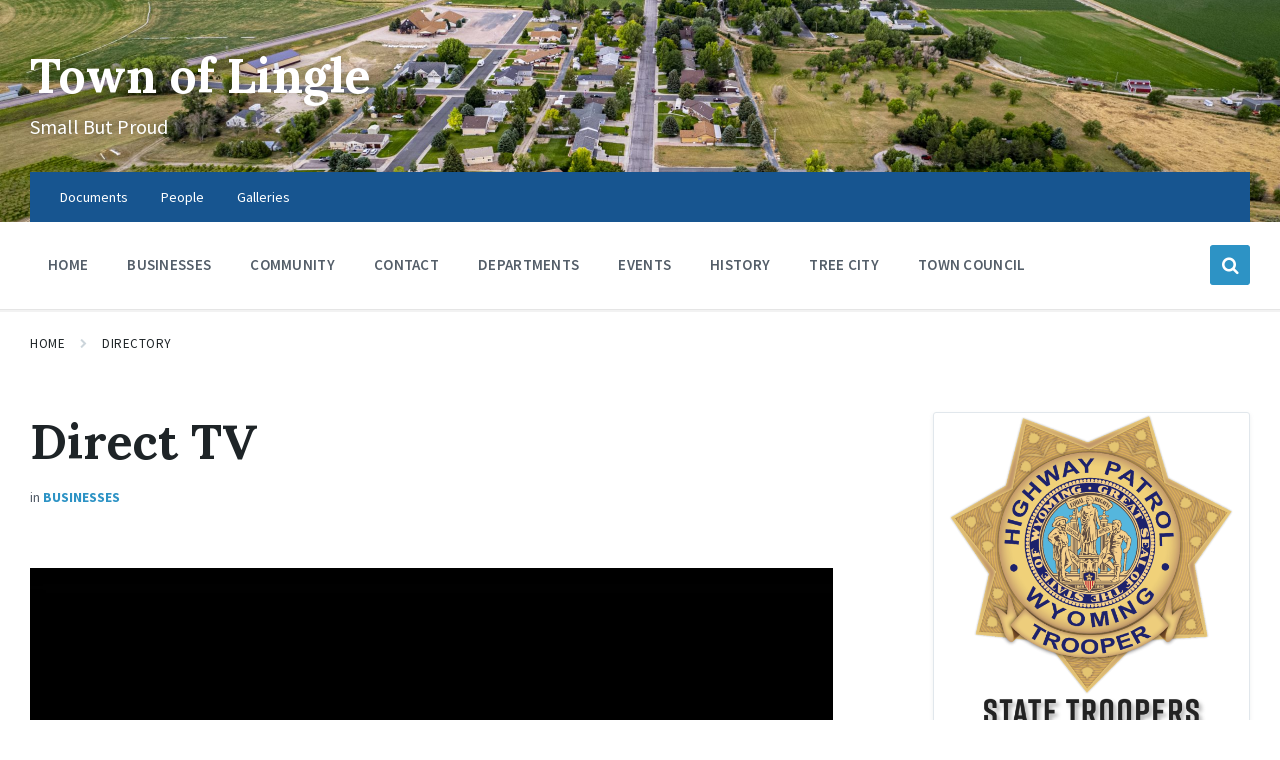

--- FILE ---
content_type: text/html; charset=UTF-8
request_url: https://www.townoflingle.com/directory/direct-tv/
body_size: 14210
content:
<!DOCTYPE html>
<html lang="en-US">
<head>
    <meta http-equiv="Content-Type" content="text/html; charset=UTF-8">
    <meta name="viewport" content="width=device-width, initial-scale=1.0">
    <link rel="pingback" href="https://www.townoflingle.com/xmlrpc.php">
    <title>Direct TV &#8211; Town of Lingle</title>
<meta name='robots' content='max-image-preview:large' />
<link rel='dns-prefetch' href='//fonts.googleapis.com' />
<link rel="alternate" type="application/rss+xml" title="Town of Lingle &raquo; Feed" href="https://www.townoflingle.com/feed/" />
<link rel="alternate" type="application/rss+xml" title="Town of Lingle &raquo; Comments Feed" href="https://www.townoflingle.com/comments/feed/" />
<link rel="alternate" title="oEmbed (JSON)" type="application/json+oembed" href="https://www.townoflingle.com/wp-json/oembed/1.0/embed?url=https%3A%2F%2Fwww.townoflingle.com%2Fdirectory%2Fdirect-tv%2F" />
<link rel="alternate" title="oEmbed (XML)" type="text/xml+oembed" href="https://www.townoflingle.com/wp-json/oembed/1.0/embed?url=https%3A%2F%2Fwww.townoflingle.com%2Fdirectory%2Fdirect-tv%2F&#038;format=xml" />
<style id='wp-img-auto-sizes-contain-inline-css' type='text/css'>
img:is([sizes=auto i],[sizes^="auto," i]){contain-intrinsic-size:3000px 1500px}
/*# sourceURL=wp-img-auto-sizes-contain-inline-css */
</style>
<style id='wp-emoji-styles-inline-css' type='text/css'>

	img.wp-smiley, img.emoji {
		display: inline !important;
		border: none !important;
		box-shadow: none !important;
		height: 1em !important;
		width: 1em !important;
		margin: 0 0.07em !important;
		vertical-align: -0.1em !important;
		background: none !important;
		padding: 0 !important;
	}
/*# sourceURL=wp-emoji-styles-inline-css */
</style>
<link rel='stylesheet' id='wp-block-library-css' href='https://www.townoflingle.com/wp-includes/css/dist/block-library/style.min.css?ver=6.9' type='text/css' media='all' />
<style id='global-styles-inline-css' type='text/css'>
:root{--wp--preset--aspect-ratio--square: 1;--wp--preset--aspect-ratio--4-3: 4/3;--wp--preset--aspect-ratio--3-4: 3/4;--wp--preset--aspect-ratio--3-2: 3/2;--wp--preset--aspect-ratio--2-3: 2/3;--wp--preset--aspect-ratio--16-9: 16/9;--wp--preset--aspect-ratio--9-16: 9/16;--wp--preset--color--black: #000000;--wp--preset--color--cyan-bluish-gray: #abb8c3;--wp--preset--color--white: #ffffff;--wp--preset--color--pale-pink: #f78da7;--wp--preset--color--vivid-red: #cf2e2e;--wp--preset--color--luminous-vivid-orange: #ff6900;--wp--preset--color--luminous-vivid-amber: #fcb900;--wp--preset--color--light-green-cyan: #7bdcb5;--wp--preset--color--vivid-green-cyan: #00d084;--wp--preset--color--pale-cyan-blue: #8ed1fc;--wp--preset--color--vivid-cyan-blue: #0693e3;--wp--preset--color--vivid-purple: #9b51e0;--wp--preset--gradient--vivid-cyan-blue-to-vivid-purple: linear-gradient(135deg,rgb(6,147,227) 0%,rgb(155,81,224) 100%);--wp--preset--gradient--light-green-cyan-to-vivid-green-cyan: linear-gradient(135deg,rgb(122,220,180) 0%,rgb(0,208,130) 100%);--wp--preset--gradient--luminous-vivid-amber-to-luminous-vivid-orange: linear-gradient(135deg,rgb(252,185,0) 0%,rgb(255,105,0) 100%);--wp--preset--gradient--luminous-vivid-orange-to-vivid-red: linear-gradient(135deg,rgb(255,105,0) 0%,rgb(207,46,46) 100%);--wp--preset--gradient--very-light-gray-to-cyan-bluish-gray: linear-gradient(135deg,rgb(238,238,238) 0%,rgb(169,184,195) 100%);--wp--preset--gradient--cool-to-warm-spectrum: linear-gradient(135deg,rgb(74,234,220) 0%,rgb(151,120,209) 20%,rgb(207,42,186) 40%,rgb(238,44,130) 60%,rgb(251,105,98) 80%,rgb(254,248,76) 100%);--wp--preset--gradient--blush-light-purple: linear-gradient(135deg,rgb(255,206,236) 0%,rgb(152,150,240) 100%);--wp--preset--gradient--blush-bordeaux: linear-gradient(135deg,rgb(254,205,165) 0%,rgb(254,45,45) 50%,rgb(107,0,62) 100%);--wp--preset--gradient--luminous-dusk: linear-gradient(135deg,rgb(255,203,112) 0%,rgb(199,81,192) 50%,rgb(65,88,208) 100%);--wp--preset--gradient--pale-ocean: linear-gradient(135deg,rgb(255,245,203) 0%,rgb(182,227,212) 50%,rgb(51,167,181) 100%);--wp--preset--gradient--electric-grass: linear-gradient(135deg,rgb(202,248,128) 0%,rgb(113,206,126) 100%);--wp--preset--gradient--midnight: linear-gradient(135deg,rgb(2,3,129) 0%,rgb(40,116,252) 100%);--wp--preset--font-size--small: 13px;--wp--preset--font-size--medium: 20px;--wp--preset--font-size--large: 36px;--wp--preset--font-size--x-large: 42px;--wp--preset--spacing--20: 0.44rem;--wp--preset--spacing--30: 0.67rem;--wp--preset--spacing--40: 1rem;--wp--preset--spacing--50: 1.5rem;--wp--preset--spacing--60: 2.25rem;--wp--preset--spacing--70: 3.38rem;--wp--preset--spacing--80: 5.06rem;--wp--preset--shadow--natural: 6px 6px 9px rgba(0, 0, 0, 0.2);--wp--preset--shadow--deep: 12px 12px 50px rgba(0, 0, 0, 0.4);--wp--preset--shadow--sharp: 6px 6px 0px rgba(0, 0, 0, 0.2);--wp--preset--shadow--outlined: 6px 6px 0px -3px rgb(255, 255, 255), 6px 6px rgb(0, 0, 0);--wp--preset--shadow--crisp: 6px 6px 0px rgb(0, 0, 0);}:where(.is-layout-flex){gap: 0.5em;}:where(.is-layout-grid){gap: 0.5em;}body .is-layout-flex{display: flex;}.is-layout-flex{flex-wrap: wrap;align-items: center;}.is-layout-flex > :is(*, div){margin: 0;}body .is-layout-grid{display: grid;}.is-layout-grid > :is(*, div){margin: 0;}:where(.wp-block-columns.is-layout-flex){gap: 2em;}:where(.wp-block-columns.is-layout-grid){gap: 2em;}:where(.wp-block-post-template.is-layout-flex){gap: 1.25em;}:where(.wp-block-post-template.is-layout-grid){gap: 1.25em;}.has-black-color{color: var(--wp--preset--color--black) !important;}.has-cyan-bluish-gray-color{color: var(--wp--preset--color--cyan-bluish-gray) !important;}.has-white-color{color: var(--wp--preset--color--white) !important;}.has-pale-pink-color{color: var(--wp--preset--color--pale-pink) !important;}.has-vivid-red-color{color: var(--wp--preset--color--vivid-red) !important;}.has-luminous-vivid-orange-color{color: var(--wp--preset--color--luminous-vivid-orange) !important;}.has-luminous-vivid-amber-color{color: var(--wp--preset--color--luminous-vivid-amber) !important;}.has-light-green-cyan-color{color: var(--wp--preset--color--light-green-cyan) !important;}.has-vivid-green-cyan-color{color: var(--wp--preset--color--vivid-green-cyan) !important;}.has-pale-cyan-blue-color{color: var(--wp--preset--color--pale-cyan-blue) !important;}.has-vivid-cyan-blue-color{color: var(--wp--preset--color--vivid-cyan-blue) !important;}.has-vivid-purple-color{color: var(--wp--preset--color--vivid-purple) !important;}.has-black-background-color{background-color: var(--wp--preset--color--black) !important;}.has-cyan-bluish-gray-background-color{background-color: var(--wp--preset--color--cyan-bluish-gray) !important;}.has-white-background-color{background-color: var(--wp--preset--color--white) !important;}.has-pale-pink-background-color{background-color: var(--wp--preset--color--pale-pink) !important;}.has-vivid-red-background-color{background-color: var(--wp--preset--color--vivid-red) !important;}.has-luminous-vivid-orange-background-color{background-color: var(--wp--preset--color--luminous-vivid-orange) !important;}.has-luminous-vivid-amber-background-color{background-color: var(--wp--preset--color--luminous-vivid-amber) !important;}.has-light-green-cyan-background-color{background-color: var(--wp--preset--color--light-green-cyan) !important;}.has-vivid-green-cyan-background-color{background-color: var(--wp--preset--color--vivid-green-cyan) !important;}.has-pale-cyan-blue-background-color{background-color: var(--wp--preset--color--pale-cyan-blue) !important;}.has-vivid-cyan-blue-background-color{background-color: var(--wp--preset--color--vivid-cyan-blue) !important;}.has-vivid-purple-background-color{background-color: var(--wp--preset--color--vivid-purple) !important;}.has-black-border-color{border-color: var(--wp--preset--color--black) !important;}.has-cyan-bluish-gray-border-color{border-color: var(--wp--preset--color--cyan-bluish-gray) !important;}.has-white-border-color{border-color: var(--wp--preset--color--white) !important;}.has-pale-pink-border-color{border-color: var(--wp--preset--color--pale-pink) !important;}.has-vivid-red-border-color{border-color: var(--wp--preset--color--vivid-red) !important;}.has-luminous-vivid-orange-border-color{border-color: var(--wp--preset--color--luminous-vivid-orange) !important;}.has-luminous-vivid-amber-border-color{border-color: var(--wp--preset--color--luminous-vivid-amber) !important;}.has-light-green-cyan-border-color{border-color: var(--wp--preset--color--light-green-cyan) !important;}.has-vivid-green-cyan-border-color{border-color: var(--wp--preset--color--vivid-green-cyan) !important;}.has-pale-cyan-blue-border-color{border-color: var(--wp--preset--color--pale-cyan-blue) !important;}.has-vivid-cyan-blue-border-color{border-color: var(--wp--preset--color--vivid-cyan-blue) !important;}.has-vivid-purple-border-color{border-color: var(--wp--preset--color--vivid-purple) !important;}.has-vivid-cyan-blue-to-vivid-purple-gradient-background{background: var(--wp--preset--gradient--vivid-cyan-blue-to-vivid-purple) !important;}.has-light-green-cyan-to-vivid-green-cyan-gradient-background{background: var(--wp--preset--gradient--light-green-cyan-to-vivid-green-cyan) !important;}.has-luminous-vivid-amber-to-luminous-vivid-orange-gradient-background{background: var(--wp--preset--gradient--luminous-vivid-amber-to-luminous-vivid-orange) !important;}.has-luminous-vivid-orange-to-vivid-red-gradient-background{background: var(--wp--preset--gradient--luminous-vivid-orange-to-vivid-red) !important;}.has-very-light-gray-to-cyan-bluish-gray-gradient-background{background: var(--wp--preset--gradient--very-light-gray-to-cyan-bluish-gray) !important;}.has-cool-to-warm-spectrum-gradient-background{background: var(--wp--preset--gradient--cool-to-warm-spectrum) !important;}.has-blush-light-purple-gradient-background{background: var(--wp--preset--gradient--blush-light-purple) !important;}.has-blush-bordeaux-gradient-background{background: var(--wp--preset--gradient--blush-bordeaux) !important;}.has-luminous-dusk-gradient-background{background: var(--wp--preset--gradient--luminous-dusk) !important;}.has-pale-ocean-gradient-background{background: var(--wp--preset--gradient--pale-ocean) !important;}.has-electric-grass-gradient-background{background: var(--wp--preset--gradient--electric-grass) !important;}.has-midnight-gradient-background{background: var(--wp--preset--gradient--midnight) !important;}.has-small-font-size{font-size: var(--wp--preset--font-size--small) !important;}.has-medium-font-size{font-size: var(--wp--preset--font-size--medium) !important;}.has-large-font-size{font-size: var(--wp--preset--font-size--large) !important;}.has-x-large-font-size{font-size: var(--wp--preset--font-size--x-large) !important;}
/*# sourceURL=global-styles-inline-css */
</style>

<style id='classic-theme-styles-inline-css' type='text/css'>
/*! This file is auto-generated */
.wp-block-button__link{color:#fff;background-color:#32373c;border-radius:9999px;box-shadow:none;text-decoration:none;padding:calc(.667em + 2px) calc(1.333em + 2px);font-size:1.125em}.wp-block-file__button{background:#32373c;color:#fff;text-decoration:none}
/*# sourceURL=/wp-includes/css/classic-themes.min.css */
</style>
<link rel='stylesheet' id='widgetopts-styles-css' href='https://www.townoflingle.com/wp-content/plugins/extended-widget-options/assets/css/widget-options.css?ver=5.2.4' type='text/css' media='all' />
<link rel='stylesheet' id='css-animate-css' href='https://www.townoflingle.com/wp-content/plugins/extended-widget-options/assets/css/animate.min.css?ver=5.2.4' type='text/css' media='all' />
<link rel='stylesheet' id='lsvr-pressville-main-style-css' href='https://www.townoflingle.com/wp-content/themes/pressville-child/style.css?ver=2.6.17' type='text/css' media='all' />
<link rel='stylesheet' id='lsvr-pressville-general-style-css' href='https://www.townoflingle.com/wp-content/themes/pressville/assets/css/general.css?ver=2.6.17' type='text/css' media='all' />
<style id='lsvr-pressville-general-style-inline-css' type='text/css'>
body, input, textarea, select, button, .is-primary-font, #cancel-comment-reply-link, .lsvr_listing-map__infobox { font-family: 'Source Sans Pro', Arial, sans-serif; }
html, body { font-size: 16px; }
h1, h2, h3, h4, blockquote, .is-secondary-font, .header-menu-primary__item--megamenu .header-menu-primary__item-link--level-1 { font-family: 'Lora', Arial, sans-serif; }
@media ( min-width: 1200px ) { .header-titlebar__logo { max-width: 120px; } } .header-titlebar__logo { max-width: 120px; }
/*# sourceURL=lsvr-pressville-general-style-inline-css */
</style>
<link rel='stylesheet' id='lsvr-pressville-google-fonts-css' href='//fonts.googleapis.com/css?family=Source+Sans+Pro%3A400%2C400italic%2C600%2C600italic%2C700%2C700italic%7CLora%3A400%2C400italic%2C700%2C700italic&#038;ver=6.9' type='text/css' media='all' />
<link rel='stylesheet' id='lsvr-pressville-color-scheme-css' href='https://www.townoflingle.com/wp-content/themes/pressville/assets/css/skins/default.css?ver=2.6.17' type='text/css' media='all' />
<style id='lsvr-pressville-color-scheme-inline-css' type='text/css'>
body { color: #545e69; }a { color: #2d93c5; }abbr { border-color: #545e69; }input, select, textarea { color: #545e69; }.c-alert-message { background-color: rgba( 45, 147, 197, 0.25 ); }.c-alert-message:before { color: #2d93c5; }.c-arrow-button__icon { color: #175590; }.c-button { color: #2d93c5; border-color: rgba( 45, 147, 197, 0.6 ); }.c-button:hover { border-color: #2d93c5; }.c-button:active { border-color: rgba( 45, 147, 197, 0.5 ); }.c-search-form__button { color: #175590; }.header-topbar { background-color: #175590; }@media ( min-width: 992px ) {.header-menu-primary__item-link--level-0 { color: #545e69; }.current-menu-ancestor .header-menu-primary__item-link--level-0,.current-menu-item .header-menu-primary__item-link--level-0 { color: #2d93c5; }.current-menu-ancestor .header-menu-primary__item-link--level-0:before,.current-menu-item .header-menu-primary__item-link--level-0:before { background-color: #2d93c5; }.header-menu-primary__item--dropdown .header-menu-primary__item-link { color: #545e69; }.header-menu-primary__item--dropdown .header-menu-primary__item-link:hover { color: #2d93c5; }.header-menu-primary__item--dropdown .header-menu-primary__item--level-1.current-menu-ancestor > .header-menu-primary__item-link,.header-menu-primary__item--dropdown .current-menu-item > .header-menu-primary__item-link { background-color: rgba( 45, 147, 197, 0.2 ); }.header-menu-primary__item--megamenu .header-menu-primary__item-link { color: #545e69; }.header-menu-primary__item--megamenu .header-menu-primary__item-link:hover { color: #2d93c5; }.header-menu-primary__item--megamenu .header-menu-primary__item-link--level-1 { color: #175590; }.header-menu-primary__item--megamenu .header-menu-primary__submenu--level-1 .current-menu-item > .header-menu-primary__item-link { background-color: rgba( 45, 147, 197, 0.2 ); }}.header-search__toggle { background-color: #2d93c5; }.header-search__submit { color: #175590; }.header-search__filter-label--active { background-color: #2d93c5; }.header-languages-mobile__item--active .header-languages-mobile__item-link { color: #2d93c5; }.header-languages-mobile__toggle { background-color: #2d93c5; }.header-languages-mobile__toggle:before { border-bottom-color: #2d93c5; }.header-mobile-toggle { background-color: #175590; }.post-archive-categories__icon { color: #2d93c5; }.post-archive-categories__item:before { background-color: #545e69; }.post-archive-categories__item-link { color: #175590; }.post-archive-filter__option--datepicker:after { color: #175590; }.post-archive-filter__submit-button { background-color: #2d93c5; }.post-archive-filter__reset-button { color: #175590; }.post__category-link,.post__meta-author-link,.post__meta-location .post__location-link { color: #2d93c5; }.post-password-form input[type="submit"] { background-color: #175590; }.post__tags .post__term-link { color: #175590; border-color: rgba( 23, 85, 144, 0.4 ); }.post__tags .post__term-link:hover { background-color: #175590; }.post-comments__list .comment-reply-link { color: #2d93c5; border-color: rgba( 45, 147, 197, 0.6 ); }.post-comments__list .comment-reply-link:hover { border-color: #2d93c5; }.post-comments__list .comment-reply-link:active { border-color: rgba( 45, 147, 197, 0.5 ); }.comment-form .submit { background-color: #175590; }.post-pagination__item-link,.post-pagination__number-link { color: #175590; }.post-pagination__number-link:hover { background-color: #2d93c5;  }.navigation.pagination a { color: #175590; }.navigation.pagination .page-numbers.current,.navigation.pagination .page-numbers:not( .next ):not( .prev ):not( .dots ):hover { background-color: #2d93c5; }.blog-post-archive .post__title-link { color: #175590; }.blog-post-archive--grid .post__categories-link { color: rgba( 23, 85, 144, 0.8 ); }.blog-post-archive--grid .has-post-thumbnail:hover .post__bg { background-color: rgba( 45, 147, 197, 0.65 ); }.lsvr_listing-map__infobox-title-link { color: #175590; }.lsvr_listing-map__marker-inner { background-color: #175590; border-color: #175590; }.lsvr_listing-map__marker-inner:before { border-top-color: #175590; }.lsvr_listing-post-archive--default .post__title-link { color: #175590; }.lsvr_listing-post-archive--grid  .post__meta { background-color: rgba( 45, 147, 197, 0.9 ); }.lsvr_listing-post-single .post__social-link:hover { background-color: #2d93c5; }.lsvr_listing-post-single .post__contact-item-icon:before { color: #2d93c5; }.lsvr_listing-post-single .post__contact-item a { color: #175590; }.lsvr_listing-post-single .post__addressmap { background-color: #2d93c5; }.lsvr_listing-post-single .post__address:before { color: #2d93c5; }.lsvr_event-post-archive--default .post__title-link { color: #175590; }.lsvr_event-post-archive--grid .post__date { background-color: rgba( 45, 147, 197, 0.9 ); }.lsvr_event-post-archive--grid .post.has-post-thumbnail:hover .post__bg { background-color: rgba( 45, 147, 197, 0.4 ); }.lsvr_event-post-archive--timeline .post__inner:before { background-color: #2d93c5; }.lsvr_event-post-archive--timeline .post__title-link { color: #175590; }.lsvr_event-post-single .post__status { background-color: rgba( 45, 147, 197, 0.2 ); }.lsvr_event-post-single .post__status:before { color: rgba( 45, 147, 197, 0.4 ); }.lsvr_event-post-single .post__info-item-icon:before { color: #2d93c5; }.lsvr_gallery-post-archive--default .post__title-link { color: #175590; }.lsvr_gallery-post-archive--grid .post:hover .post__bg { background-color: rgba( 45, 147, 197, 0.4 ); }.lsvr_document-post-archive--default .post__title-link { color: #175590; }.lsvr_document-post-archive--categorized-attachments .post-tree__item-icon--folder { color: #175590; }.lsvr_document-post-archive--categorized-attachments .post-tree__item-toggle-icon { color: #175590; }.lsvr_document-post-single .post__meta-item:before { color: #2d93c5; }.lsvr_person-post-page .post__social-link:hover { background-color: #2d93c5; }.lsvr_person-post-page .post__contact-item-icon { color: #2d93c5; }.lsvr_person-post-page .post__contact-item > a { color: #175590; }.lsvr_person-post-archive .post__title-link { color: #175590; }.lsvr_person-post-archive .post__subtitle { color: #2d93c5; }.lsvr_person-post-single .post__subtitle { color: #2d93c5; }.search-results-page__item-title-link { color: #175590; }.back-to-top__link { background-color: #2d93c5; }.widget__title { color: #545e69; }.widget__more-link { color: #2d93c5; border-color: rgba( 45, 147, 197, 0.6 ); }.widget__more-link:hover { border-color: rgba( 45, 147, 197, 1 ); }.widget__more-link:active { border-color: rgba( 45, 147, 197, 0.5 ); }.lsvr-pressville-weather-widget__time-title,.lsvr-pressville-weather-widget__weather-item-title { color: #175590; }.lsvr-pressville-weather-widget__weather-item-icon { color: #2d93c5; }.lsvr-post-featured-widget__title-link { color: #175590; }.lsvr-post-featured-widget__category-link { color: #2d93c5; }.lsvr_notice-list-widget__item-title-link { color: #175590; }.lsvr_notice-list-widget__item-category-link { color: #2d93c5; }.lsvr_listing-list-widget__item-title-link { color: #175590; }.lsvr_listing-featured-widget__title-link { color: #175590; }.lsvr_event-list-widget__item-title-link { color: #175590; }.lsvr_event-list-widget__item-date-month { background-color: #175590; }.lsvr_event-calendar-widget__nav-btn { color: #175590; }.lsvr_event-calendar-widget__day--has-events > .lsvr_event-calendar-widget__day-cell:after { background-color: #2d93c5; }.lsvr_event-calendar-widget__day--current > .lsvr_event-calendar-widget__day-cell { color: #175590; }.lsvr_event-featured-widget__title-link { color: #175590; }.lsvr_event-filter-widget__option--datepicker:after { color: #175590; }.lsvr_event-filter-widget__submit-button { background-color: #2d93c5; }.lsvr_gallery-list-widget__item-title-link { color: #175590; }.lsvr_gallery-featured-widget__title-link { color: #175590; }.lsvr_document-list-widget__item-title-link { color: #175590; }.lsvr_document-featured-widget__title-link { color: #175590; }.lsvr_person-list-widget__item-title-link { color: #175590; }.lsvr_person-list-widget__item-subtitle { color: #2d93c5; }.lsvr_person-list-widget__item-social-link:hover { background-color: #2d93c5; }.lsvr_person-featured-widget__title-link { color: #175590; }.lsvr_person-featured-widget__subtitle { color: #2d93c5; }.lsvr_person-featured-widget__social-link:hover { background-color: #2d93c5; }.widget_display_search .button { color: #2d93c5; border-color: rgba( 45, 147, 197, 0.6 ); }.widget_display_search .button:hover { border-color: #2d93c5; }.widget_display_search .button:active { border-color: rgba( 45, 147, 197, 0.5 ); }.bbp_widget_login .bbp-submit-wrapper .button { color: #2d93c5; border-color: rgba( 45, 147, 197, 0.6 ); }.bbp_widget_login .bbp-submit-wrapper .button:hover { border-color: #2d93c5; }.bbp_widget_login .bbp-submit-wrapper .button:active { border-color: rgba( 45, 147, 197, 0.5 ); }.lsvr-pressville-post-grid__post-event-date { background-color: rgba( 45, 147, 197, 0.9 ); }.lsvr-pressville-post-grid__post-badge { background-color: rgba( 45, 147, 197, 0.9 ); }.lsvr-pressville-post-grid__post.has-post-thumbnail:hover .lsvr-pressville-post-grid__post-bg { background-color: rgba( 45, 147, 197, 0.5 ); }.lsvr-pressville-sitemap__item-link--level-0 { color: #175590; }.lsvr-pressville-sitemap__toggle { color: #2d93c5; }.lsvr-button { color: #2d93c5; border-color: rgba( 45, 147, 197, 0.6 ); }.lsvr-button:hover { border-color: #2d93c5; }.lsvr-button:active { border-color: rgba( 45, 147, 197, 0.5 ); }.lsvr-cta__button-link { color: #2d93c5; border-color: rgba( 45, 147, 197, 0.6 ); }.lsvr-cta__button-link:hover { border-color: #2d93c5; }.lsvr-cta__button-link:active { border-color: rgba( 45, 147, 197, 0.5 ); }.lsvr-pricing-table__title { background-color: #2d93c5; }.lsvr-pricing-table__price-value { color: #175590; }.lsvr-pricing-table__button-link { color: #2d93c5; border-color: rgba( 45, 147, 197, 0.6 ); }.lsvr-pricing-table__button-link:hover { border-color: #2d93c5; }.lsvr-pricing-table__button-link:active { border-color: rgba( 45, 147, 197, 0.5 ); }.lsvr-counter__number { color: #175590; }.lsvr-feature__icon { color: #175590; }.lsvr-progress-bar__bar-inner { background-color: #175590; }.bbp-submit-wrapper button { border-color: #175590; background-color: #175590; }div.bbp-template-notice,div.bbp-template-notice.info { background-color: rgba( 45, 147, 197, 0.25 ); }div.bbp-template-notice:before,div.bbp-template-notice.info:before { color: #2d93c5; }div.bbp-template-notice p { color: #545e69; }div.bbp-template-notice a { color: #2d93c5; }div.bbp-template-notice a:hover { color: #2d93c5; }#bbpress-forums .bbp-reply-content #subscription-toggle a { color: #175590; }#bbpress-forums .bbp-pagination-links .page-numbers.current { background-color: #175590; }#bbpress-forums #bbp-your-profile fieldset input,#bbpress-forums #bbp-your-profile fieldset textarea { color: #545e69; }#bbpress-forums #bbp-your-profile #bbp_user_edit_submit { border-color: #175590; background-color: #175590; }.lsvr-datepicker .ui-datepicker-prev,.lsvr-datepicker .ui-datepicker-next { color: #175590; }.lsvr-datepicker th { color: #2d93c5; }.lsvr-datepicker td a { color: #545e69; }.lsvr-datepicker .ui-state-active { color: #175590; }@media ( max-width: 991px ) {.header-topbar { background-color: #f6f5f5; }.header-menu-secondary__list a { color: #175590; }.header-menu-primary__item-link { color: #545e69; }.header-menu-primary__item-link--level-0 { color: #545e69; }.header-menu-primary__submenu-toggle-icon--active { color: #2d93c5; }}
/*# sourceURL=lsvr-pressville-color-scheme-inline-css */
</style>
<link rel='stylesheet' id='lsvr-pressville-child-style-css' href='https://www.townoflingle.com/wp-content/themes/pressville-child/style.css?ver=2.0.1' type='text/css' media='all' />
<script type="text/javascript" src="https://www.townoflingle.com/wp-includes/js/jquery/jquery.min.js?ver=3.7.1" id="jquery-core-js"></script>
<script type="text/javascript" src="https://www.townoflingle.com/wp-includes/js/jquery/jquery-migrate.min.js?ver=3.4.1" id="jquery-migrate-js"></script>
<script type="text/javascript" id="lsvr-events-scripts-js-extra">
/* <![CDATA[ */
var lsvr_events_ajax_var = {"url":"https://www.townoflingle.com/wp-admin/admin-ajax.php","nonce":"3d25939303"};
//# sourceURL=lsvr-events-scripts-js-extra
/* ]]> */
</script>
<script type="text/javascript" src="https://www.townoflingle.com/wp-content/plugins/lsvr-events/assets/js/lsvr-events.min.js?ver=1.9.7" id="lsvr-events-scripts-js"></script>
<script type="text/javascript" id="lsvr-pressville-toolkit-weather-widget-js-extra">
/* <![CDATA[ */
var lsvr_pressville_toolkit_ajax_weather_widget_var = {"url":"https://www.townoflingle.com/wp-admin/admin-ajax.php","nonce":"29f467b5b6"};
//# sourceURL=lsvr-pressville-toolkit-weather-widget-js-extra
/* ]]> */
</script>
<script type="text/javascript" src="https://www.townoflingle.com/wp-content/plugins/lsvr-pressville-toolkit/assets/js/lsvr-pressville-toolkit-weather-widget.min.js?ver=1.9.9" id="lsvr-pressville-toolkit-weather-widget-js"></script>
<link rel="https://api.w.org/" href="https://www.townoflingle.com/wp-json/" /><link rel="alternate" title="JSON" type="application/json" href="https://www.townoflingle.com/wp-json/wp/v2/lsvr_listing/1364" /><link rel="EditURI" type="application/rsd+xml" title="RSD" href="https://www.townoflingle.com/xmlrpc.php?rsd" />
<meta name="generator" content="WordPress 6.9" />
<link rel="canonical" href="https://www.townoflingle.com/directory/direct-tv/" />
<link rel='shortlink' href='https://www.townoflingle.com/?p=1364' />
		<style type="text/css" id="wp-custom-css">
			.lsvr-pressville-sitemap--has-bg .lsvr-pressville-sitemap__content{
background-color: #175590; color:#959FAA;
}

.lsvr-pressville-sitemap--has-bg .lsvr-pressville-sitemap__item-link {
background-color: #175590; color:#fff;
}
.lsvr-pressville-sitemap__item-link--level-0 {
    color: #fff;
}
	
.lsvr-pressville-post-grid__title h2 {
    color: #cd4335;
}
.lsvr-pressville-sitemap--has-bg .lsvr-pressville-sitemap__item-title a{color: #fff;}		</style>
		</head>

<body class="wp-singular lsvr_listing-template-default single single-lsvr_listing postid-1364 wp-theme-pressville wp-child-theme-pressville-child lsvr-accessibility">

	
	<!-- WRAPPER : begin -->
	<div id="wrapper">

		
		
	<a href="#main" class="accessibility-link accessibility-link--skip-to-content screen-reader-text">Skip to content</a>

			<a href="#header-menu-primary" class="accessibility-link accessibility-link--skip-to-nav screen-reader-text">Skip to main navigation</a>
	
	<a href="#footer" class="accessibility-link accessibility-link--skip-to-footer screen-reader-text">Skip to footer</a>


		
		<!-- HEADER : begin -->
		<header id="header">
			<div class="header__inner">

				
				
				
				<!-- HEADER TITLEBAR : begin -->
<div  class="header-titlebar header-titlebar--has-topbar">

	<div class="header-titlebar__inner">
		<div class="lsvr-container">

			
			
			
				<div class="header-titlebar__text">

					
						<p class="header-titlebar__title header-titlebar__title--subpage is-secondary-font">
							<a href="https://www.townoflingle.com/" class="header-titlebar__title-link">
								Town of Lingle							</a>
						</p>

					
					
						<p class="header-titlebar__description">Small But Proud</p>

					
				</div>

			
			
		</div>
	</div>

	
	<!-- HEADER TITLEBAR BACKGROUND : begin -->
	<div class="header-titlebar__background header-titlebar__background--align-center header-titlebar__background--slideshow-home"
		data-slideshow-speed="5">

		
			
				<div class="header-titlebar__background-image header-titlebar__background-image--default"
					style="background-image: url('https://www.townoflingle.com/wp-content/uploads/2023/12/DJI_0061-scaled.jpg'); "></div>

			
		
	</div>
	<!-- HEADER TITLEBAR BACKGROUND : end -->


<span class="header-titlebar__overlay"  style="opacity: 0;filter: alpha(opacity=0);"></span>
</div>
<!-- HEADER TITLEBAR : end -->
				
				<!-- HEADER MOBILE TOGGLE : begin -->
<button id="header-mobile-toggle" type="button"
	class="header-mobile-toggle" title="Expand menu"
	aria-controls="header__navgroup"
    aria-haspopup="true"
    aria-expanded="false"
	data-label-expand-popup="Expand menu"
    data-label-collapse-popup="Collapse menu">
	Menu	<span class="header-mobile-toggle__icon1" aria-hidden="true"></span>
	<span class="header-mobile-toggle__icon2" aria-hidden="true"></span>
</button>
<!-- HEADER MOBILE TOGGLE : end -->
				
				<!-- HEADER NAV GROUP : begin -->
				<div id="header__navgroup" class="header__navgroup"
					data-aria-labelledby="header-mobile-toggle">

					
					
	<!-- HEADER TOPBAR WRAPPER : begin -->
	<div class="header-topbar__wrapper">
		<div class="lsvr-container">

			
			<!-- HEADER TOPBAR : begin -->
			<div class="header-topbar">
				<div class="header-topbar__inner">

					
					
	<!-- SECONDARY HEADER MENU : begin -->
	<nav class="header-menu-secondary"

					 aria-label="Secondary Header Menu"
		>

	    <ul id="menu-secondary-header-menu" class="header-menu-secondary__list" role="menu">
        	<li class="header-menu-secondary__item header-menu-secondary__item--level-0 menu-item menu-item-type-custom menu-item-object-custom"
                role="presentation">

                <a href="/documents"
                	class="header-menu-secondary__item-link header-menu-secondary__item-link--level-0"
                    role="menuitem"

                                    	>

                    Documents</a>

            
            </li>

            
        	<li class="header-menu-secondary__item header-menu-secondary__item--level-0 menu-item menu-item-type-custom menu-item-object-custom"
                role="presentation">

                <a href="/people"
                	class="header-menu-secondary__item-link header-menu-secondary__item-link--level-0"
                    role="menuitem"

                                    	>

                    People</a>

            
            </li>

            
        	<li class="header-menu-secondary__item header-menu-secondary__item--level-0 menu-item menu-item-type-custom menu-item-object-custom"
                role="presentation">

                <a href="/galleries"
                	class="header-menu-secondary__item-link header-menu-secondary__item-link--level-0"
                    role="menuitem"

                                    	>

                    Galleries</a>

            
            </li>

            </ul>
	</nav>
	<!-- SECONDARY HEADER MENU : end -->


					
					
					
				</div>
			</div>
			<!-- HEADER TOPBAR : end -->

			
		</div>
	</div>
	<!-- HEADER TOPBAR WRAPPER : end -->


					
					
	
	<!-- HEADER NAVBAR : begin -->
	<div  class="header-navbar header-navbar--is-sticky">
		<div class="header-navbar__inner">
			<div class="lsvr-container">
				<div class="header-navbar__content">

					
					
	<!-- HEADER MENU : begin -->
	<nav id="header-menu-primary" class="header-menu-primary"
        data-label-expand-popup="Expand submenu"
        data-label-collapse-popup="Collapse submenu"

					aria-label="Primary Header Menu"
		>

	    <ul id="menu-primary-header-menu" class="header-menu-primary__list" role="menu">
            
        	<li id="header-menu-primary__item-1019"
                class="header-menu-primary__item header-menu-primary__item--level-0 menu-item menu-item-type-post_type menu-item-object-page menu-item-home header-menu-primary__item--dropdown"
                role="presentation">

                <a href="https://www.townoflingle.com/"
                    id="header-menu-primary__item-link-1019"
                	class="header-menu-primary__item-link header-menu-primary__item-link--level-0"
                    role="menuitem"

                    
                                    	>

                    Home</a>

            
            </li>

            
            
        	<li id="header-menu-primary__item-243"
                class="header-menu-primary__item header-menu-primary__item--level-0 menu-item menu-item-type-custom menu-item-object-custom header-menu-primary__item--dropdown"
                role="presentation">

                <a href="/directory"
                    id="header-menu-primary__item-link-243"
                	class="header-menu-primary__item-link header-menu-primary__item-link--level-0"
                    role="menuitem"

                    
                                    	>

                    Businesses</a>

            
            </li>

            
            
        	<li id="header-menu-primary__item-1499"
                class="header-menu-primary__item header-menu-primary__item--level-0 menu-item menu-item-type-custom menu-item-object-custom menu-item-has-children header-menu-primary__item--dropdown"
                role="presentation">

                <a href="#"
                    id="header-menu-primary__item-link-1499"
                	class="header-menu-primary__item-link header-menu-primary__item-link--level-0"
                    role="menuitem"

                    
                        aria-owns="header-menu-primary__submenu-1499"
                        aria-controls="header-menu-primary__submenu-1499"
                        aria-haspopup="true"
                        aria-expanded="false"

                    
                                    	>

                    Community</a>

            
            <button id="header-menu-primary__submenu-toggle-1499"
                class="header-menu-primary__submenu-toggle header-menu-primary__submenu-toggle--level-0" type="button"
                title="Expand submenu"
                aria-controls="header-menu-primary__submenu-1499"
                aria-haspopup="true"
                aria-expanded="false">
                <span class="header-menu-primary__submenu-toggle-icon" aria-hidden="true"></span>
            </button>

        	<ul id="header-menu-primary__submenu-1499"
                class="header-menu-primary__submenu sub-menu header-menu-primary__submenu--level-0"
                aria-labelledby="header-menu-primary__item-link-1499"
                aria-expanded="false"
                role="menu">

            
            
        	<li id="header-menu-primary__item-1498"
                class="header-menu-primary__item header-menu-primary__item--level-1 menu-item menu-item-type-post_type menu-item-object-page"
                role="presentation">

                <a href="https://www.townoflingle.com/community-center/"
                    id="header-menu-primary__item-link-1498"
                	class="header-menu-primary__item-link header-menu-primary__item-link--level-1"
                    role="menuitem"

                    
                                    	>

                    Community Center</a>

            
            </li>

            
            
        	<li id="header-menu-primary__item-1506"
                class="header-menu-primary__item header-menu-primary__item--level-1 menu-item menu-item-type-post_type menu-item-object-page"
                role="presentation">

                <a href="https://www.townoflingle.com/park-bandshell/"
                    id="header-menu-primary__item-link-1506"
                	class="header-menu-primary__item-link header-menu-primary__item-link--level-1"
                    role="menuitem"

                    
                                    	>

                    Park/Bandshell</a>

            
            </li>

            
            
        	<li id="header-menu-primary__item-1917"
                class="header-menu-primary__item header-menu-primary__item--level-1 menu-item menu-item-type-custom menu-item-object-custom"
                role="presentation">

                <a href="/directory/lingle-pool/"
                    id="header-menu-primary__item-link-1917"
                	class="header-menu-primary__item-link header-menu-primary__item-link--level-1"
                    role="menuitem"

                    
                                    	>

                    Pool</a>

            
            </li>

            
            
        	<li id="header-menu-primary__item-1916"
                class="header-menu-primary__item header-menu-primary__item--level-1 menu-item menu-item-type-custom menu-item-object-custom"
                role="presentation">

                <a href="/directory/senior-center/"
                    id="header-menu-primary__item-link-1916"
                	class="header-menu-primary__item-link header-menu-primary__item-link--level-1"
                    role="menuitem"

                    
                                    	>

                    Senior Center</a>

            
            </li>

            
            
        	<li id="header-menu-primary__item-1511"
                class="header-menu-primary__item header-menu-primary__item--level-1 menu-item menu-item-type-post_type menu-item-object-page"
                role="presentation">

                <a href="https://www.townoflingle.com/links/"
                    id="header-menu-primary__item-link-1511"
                	class="header-menu-primary__item-link header-menu-primary__item-link--level-1"
                    role="menuitem"

                    
                                    	>

                    Links</a>

            
            </li>

            
        	</ul>

            
            </li>

            
            
        	<li id="header-menu-primary__item-1489"
                class="header-menu-primary__item header-menu-primary__item--level-0 menu-item menu-item-type-post_type menu-item-object-page header-menu-primary__item--dropdown"
                role="presentation">

                <a href="https://www.townoflingle.com/contact/"
                    id="header-menu-primary__item-link-1489"
                	class="header-menu-primary__item-link header-menu-primary__item-link--level-0"
                    role="menuitem"

                    
                                    	>

                    Contact</a>

            
            </li>

            
            
        	<li id="header-menu-primary__item-1500"
                class="header-menu-primary__item header-menu-primary__item--level-0 menu-item menu-item-type-custom menu-item-object-custom menu-item-has-children header-menu-primary__item--dropdown"
                role="presentation">

                <a href="#"
                    id="header-menu-primary__item-link-1500"
                	class="header-menu-primary__item-link header-menu-primary__item-link--level-0"
                    role="menuitem"

                    
                        aria-owns="header-menu-primary__submenu-1500"
                        aria-controls="header-menu-primary__submenu-1500"
                        aria-haspopup="true"
                        aria-expanded="false"

                    
                                    	>

                    Departments</a>

            
            <button id="header-menu-primary__submenu-toggle-1500"
                class="header-menu-primary__submenu-toggle header-menu-primary__submenu-toggle--level-0" type="button"
                title="Expand submenu"
                aria-controls="header-menu-primary__submenu-1500"
                aria-haspopup="true"
                aria-expanded="false">
                <span class="header-menu-primary__submenu-toggle-icon" aria-hidden="true"></span>
            </button>

        	<ul id="header-menu-primary__submenu-1500"
                class="header-menu-primary__submenu sub-menu header-menu-primary__submenu--level-0"
                aria-labelledby="header-menu-primary__item-link-1500"
                aria-expanded="false"
                role="menu">

            
            
        	<li id="header-menu-primary__item-1525"
                class="header-menu-primary__item header-menu-primary__item--level-1 menu-item menu-item-type-post_type menu-item-object-page"
                role="presentation">

                <a href="https://www.townoflingle.com/cemetery-2/"
                    id="header-menu-primary__item-link-1525"
                	class="header-menu-primary__item-link header-menu-primary__item-link--level-1"
                    role="menuitem"

                    
                                    	>

                    Cemetery</a>

            
            </li>

            
            
        	<li id="header-menu-primary__item-1524"
                class="header-menu-primary__item header-menu-primary__item--level-1 menu-item menu-item-type-post_type menu-item-object-page"
                role="presentation">

                <a href="https://www.townoflingle.com/fire-department/"
                    id="header-menu-primary__item-link-1524"
                	class="header-menu-primary__item-link header-menu-primary__item-link--level-1"
                    role="menuitem"

                    
                                    	>

                    Fire Department</a>

            
            </li>

            
            
        	<li id="header-menu-primary__item-1602"
                class="header-menu-primary__item header-menu-primary__item--level-1 menu-item menu-item-type-post_type menu-item-object-page"
                role="presentation">

                <a href="https://www.townoflingle.com/maintenance/"
                    id="header-menu-primary__item-link-1602"
                	class="header-menu-primary__item-link header-menu-primary__item-link--level-1"
                    role="menuitem"

                    
                                    	>

                    Maintenance</a>

            
            </li>

            
            
        	<li id="header-menu-primary__item-1601"
                class="header-menu-primary__item header-menu-primary__item--level-1 menu-item menu-item-type-post_type menu-item-object-page"
                role="presentation">

                <a href="https://www.townoflingle.com/police/"
                    id="header-menu-primary__item-link-1601"
                	class="header-menu-primary__item-link header-menu-primary__item-link--level-1"
                    role="menuitem"

                    
                                    	>

                    Police</a>

            
            </li>

            
        	</ul>

            
            </li>

            
            
        	<li id="header-menu-primary__item-338"
                class="header-menu-primary__item header-menu-primary__item--level-0 menu-item menu-item-type-custom menu-item-object-custom header-menu-primary__item--dropdown"
                role="presentation">

                <a href="/events"
                    id="header-menu-primary__item-link-338"
                	class="header-menu-primary__item-link header-menu-primary__item-link--level-0"
                    role="menuitem"

                    
                                    	>

                    Events</a>

            
            </li>

            
            
        	<li id="header-menu-primary__item-1523"
                class="header-menu-primary__item header-menu-primary__item--level-0 menu-item menu-item-type-post_type menu-item-object-page header-menu-primary__item--dropdown"
                role="presentation">

                <a href="https://www.townoflingle.com/history/"
                    id="header-menu-primary__item-link-1523"
                	class="header-menu-primary__item-link header-menu-primary__item-link--level-0"
                    role="menuitem"

                    
                                    	>

                    History</a>

            
            </li>

            
            
        	<li id="header-menu-primary__item-1522"
                class="header-menu-primary__item header-menu-primary__item--level-0 menu-item menu-item-type-post_type menu-item-object-page header-menu-primary__item--dropdown"
                role="presentation">

                <a href="https://www.townoflingle.com/tree-town/"
                    id="header-menu-primary__item-link-1522"
                	class="header-menu-primary__item-link header-menu-primary__item-link--level-0"
                    role="menuitem"

                    
                                    	>

                    Tree City</a>

            
            </li>

            
            
        	<li id="header-menu-primary__item-1610"
                class="header-menu-primary__item header-menu-primary__item--level-0 menu-item menu-item-type-post_type menu-item-object-page header-menu-primary__item--dropdown"
                role="presentation">

                <a href="https://www.townoflingle.com/town-council/"
                    id="header-menu-primary__item-link-1610"
                	class="header-menu-primary__item-link header-menu-primary__item-link--level-0"
                    role="menuitem"

                    
                                    	>

                    Town Council</a>

            
            </li>

            </ul>
	</nav>
	<!-- HEADER MENU : end -->


					
					
	<!-- HEADER SEARCH WRAPPER : begin -->
	<div class="header-search__wrapper">

		<!-- HEADER SEARCH TOGGLE : begin -->
		<button id="header-search-toggle" type="button"
			class="header-search__toggle"
			title="Expand search"
        	data-label-expand-popup="Expand search"
        	data-label-collapse-popup="Collapse search"
            aria-controls="header-search"
            aria-haspopup="true"
            aria-expanded="false">
			<span class="header-search__toggle-icon" aria-hidden="true"></span>
		</button>
		<!-- HEADER SEARCH TOGGLE : end -->

		<!-- HEADER SEARCH : begin -->
		<div id="header-search"
			class="header-search header-search--ajaxed"
			role="group"
			aria-expanded="false">
			<div class="header-search__inner">

				<!-- SEARCH FORM : begin -->
				<form class="header-search__form"
					action="https://www.townoflingle.com/"
					method="get"
				 	role="search">

					
					<!-- SEARCH OPTIONS : begin -->
					<div class="header-search__options">

						<label for="header-search-input" class="header-search__input-label">Search:</label>

						<!-- INPUT WRAPPER : begin -->
						<div class="header-search__input-wrapper">

							<input id="header-search-input" type="text" name="s" autocomplete="off"
								class="header-search__input"
								value=""
								placeholder="Search this site"
								aria-label="Search field">

							<button class="header-search__submit" type="submit" title="Submit search">
								<span class="header-search__submit-icon" aria-hidden="true"></span>
							</button>

							<div class="c-spinner header-search__spinner" aria-hidden="true"></div>

						</div>
						<!-- INPUT WRAPPER : end -->

						
	<!-- SEARCH FILTER : begin -->
	<div class="header-search__filter">

		<p class="header-search__filter-title">Filter results:</p>

		<label for="header-search-filter-type-any" class="header-search__filter-label">
			<input type="checkbox" class="header-search__filter-checkbox"
				id="header-search-filter-type-any"
				name="lsvr-search-filter[]" value="any"
				 checked="checked">
				everything		</label>

		
			<label for="header-search-filter-type-post" class="header-search__filter-label">
				<input type="checkbox" class="header-search__filter-checkbox"
					id="header-search-filter-type-post"
					name="lsvr-search-filter[]" value="post"
					>
					posts			</label>

		
			<label for="header-search-filter-type-page" class="header-search__filter-label">
				<input type="checkbox" class="header-search__filter-checkbox"
					id="header-search-filter-type-page"
					name="lsvr-search-filter[]" value="page"
					>
					pages			</label>

		
			<label for="header-search-filter-type-lsvr_notice" class="header-search__filter-label">
				<input type="checkbox" class="header-search__filter-checkbox"
					id="header-search-filter-type-lsvr_notice"
					name="lsvr-search-filter[]" value="lsvr_notice"
					>
					notices			</label>

		
			<label for="header-search-filter-type-lsvr_listing" class="header-search__filter-label">
				<input type="checkbox" class="header-search__filter-checkbox"
					id="header-search-filter-type-lsvr_listing"
					name="lsvr-search-filter[]" value="lsvr_listing"
					>
					listings			</label>

		
			<label for="header-search-filter-type-lsvr_event" class="header-search__filter-label">
				<input type="checkbox" class="header-search__filter-checkbox"
					id="header-search-filter-type-lsvr_event"
					name="lsvr-search-filter[]" value="lsvr_event"
					>
					events			</label>

		
			<label for="header-search-filter-type-lsvr_gallery" class="header-search__filter-label">
				<input type="checkbox" class="header-search__filter-checkbox"
					id="header-search-filter-type-lsvr_gallery"
					name="lsvr-search-filter[]" value="lsvr_gallery"
					>
					galleries			</label>

		
			<label for="header-search-filter-type-lsvr_document" class="header-search__filter-label">
				<input type="checkbox" class="header-search__filter-checkbox"
					id="header-search-filter-type-lsvr_document"
					name="lsvr-search-filter[]" value="lsvr_document"
					>
					documents			</label>

		
			<label for="header-search-filter-type-lsvr_person" class="header-search__filter-label">
				<input type="checkbox" class="header-search__filter-checkbox"
					id="header-search-filter-type-lsvr_person"
					name="lsvr-search-filter[]" value="lsvr_person"
					>
					people			</label>

		

	</div>
	<!-- SEARCH FILTER : end -->


					</div>
					<!-- SEARCH OPTIONS : end -->

					<button class="header-search__form-close-button screen-reader-text" type="button">Collapse search</button>

				</form>
				<!-- SEARCH FORM : end -->

				<span class="header-search__arrow" aria-hidden="true"></span>

			</div>
		</div>
		<!-- HEADER SEARCH : end -->

	</div>
	<!-- HEADER SEARCH WRAPPER : end -->


					
				</div>
			</div>
		</div>
	</div>
	<!-- HEADER NAVBAR : end -->

	

					
				</div>
				<!-- HEADER NAV GROUP : end -->

				
			</div>
		</header>
		<!-- HEADER : end -->

		
		<!-- CORE : begin -->
		<div id="core">
			<div class="core__inner">


	
	<!-- BREADCRUMBS : begin -->
	<div id="breadcrumbs">
		<div class="breadcrumbs__inner">
			<div class="lsvr-container">

				
				
				<nav class="breadcrumbs__nav" aria-label="Breadcrumbs">
					<ul class="breadcrumbs__list">

						
							<li class="breadcrumbs__item">
								<span class="breadcrumbs__item-decor" aria-hidden="true"></span>
								<a href="https://www.townoflingle.com/" class="breadcrumbs__link">Home</a>
							</li>

						
							<li class="breadcrumbs__item">
								<span class="breadcrumbs__item-decor" aria-hidden="true"></span>
								<a href="https://www.townoflingle.com/directory/" class="breadcrumbs__link">Directory</a>
							</li>

						
					</ul>
				</nav>

				
				
			</div>
		</div>
	</div>
	<!-- BREADCRUMBS : end -->

	
			<!-- BREADCRUMBS META DATA : begin -->
			<script type="application/ld+json">
			{
				"@context": "http://schema.org",
				"@type": "BreadcrumbList",
				"itemListElement" : [
										{
						"@type": "ListItem",
						"position": 1,
						"item": {
							"@id": "https://www.townoflingle.com/",
							"name": "Home"
						}
					},										{
						"@type": "ListItem",
						"position": 2,
						"item": {
							"@id": "https://www.townoflingle.com/directory/",
							"name": "Directory"
						}
					}									]
			}
			</script>
			<!-- BREADCRUMBS META DATA : end -->

		

<!-- COLUMNS : begin -->
<div id="columns">
	<div class="columns__inner">
		<div class="lsvr-container">

			
				<div class="lsvr-grid">
					<div class="columns__main lsvr-grid__col lsvr-grid__col--span-8">

			
			
			<!-- MAIN : begin -->
			<main id="main">
				<div class="main__inner">
<!-- POST SINGLE : begin -->
<div class="lsvr_listing-post-page post-single lsvr_listing-post-single">

	
		<!-- POST : begin -->
		<article class="post post-1364 lsvr_listing type-lsvr_listing status-publish has-post-thumbnail hentry lsvr_listing_cat-businesses">
			<div class="post__inner">

				<!-- POST HEADER : begin -->
				<header class="post__header">

					<!-- POST TITLE : begin -->
					<h1 class="post__title is-main-headline">Direct TV</h1>
					<!-- POST TITLE : end -->

					
	<!-- POST META : begin -->
	<p class="post__meta">

		
		
		
				<!-- POST CATEGORIES : begin -->
				<span class="post__meta-item post__meta-item--category" title="Category">
					
					<span class="post__terms post__terms--lsvr_listing_cat">
						in <a href="https://www.townoflingle.com/directory-category/businesses/" class="post__term-link">Businesses</a>					</span>

								</span>
				<!-- POST CATEGORIES : end -->

		
	</p>
	<!-- POST META : end -->


					
				</header>
				<!-- POST HEADER : end -->

				
				
	<!-- POST THUMBNAIL : begin -->
	<p class="post__thumbnail">
		<img width="1024" height="682" src="https://www.townoflingle.com/wp-content/uploads/2023/12/directvlogo-100906945-orig.webp" class="attachment-full size-full wp-post-image" alt="" decoding="async" fetchpriority="high" srcset="https://www.townoflingle.com/wp-content/uploads/2023/12/directvlogo-100906945-orig.webp 1024w, https://www.townoflingle.com/wp-content/uploads/2023/12/directvlogo-100906945-orig-600x400.webp 600w, https://www.townoflingle.com/wp-content/uploads/2023/12/directvlogo-100906945-orig-768x512.webp 768w, https://www.townoflingle.com/wp-content/uploads/2023/12/directvlogo-100906945-orig-300x200.webp 300w" sizes="(max-width: 1024px) 100vw, 1024px" />	</p>
	<!-- POST THUMBNAIL : end -->

				
				
				
	<ul class="post__contact">

		
		
			<li class="post__contact-item post__contact-item--phone"
				 title="Phone">

				<span class="post__contact-item-icon post__contact-item-icon--phone" aria-hidden="true"></span>

				<a href="tel:18002010848">1-800-201-0848</a>
			</li>

		
		
	</ul>

				
				
				
				
				
				
				

				

				
				
				
			</div>
		</article>
		<!-- POST : end -->

	
</div>
<!-- POST SINGLE : end -->

				</div>
			</main>
			<!-- MAIN : end -->

			
			
				</div>

				
					<div class="columns__sidebar columns__sidebar--right lsvr-grid__col lsvr-grid__col--span-4">

				
					
	<!-- SIDEBAR : begin -->
	<aside id="sidebar">
		<div class="sidebar__inner">

			<div id="lsvr_directory_listing_featured-1"  data-animation-event="enters"  class="extendedwopts-col col-md-12 col-sm-12 col-xs-12 widget lsvr_listing-featured-widget"><div  data-animation-event="enters"  class="extendedwopts-col col-md-12 col-sm-12 col-xs-12 widget__inner">
<div class="widget__content lsvr_listing-featured-widget__content">

	
		
			<p class="lsvr_listing-featured-widget__thumb">
				<a href="https://www.townoflingle.com/directory/wyoming-highway-patrol-troop-f/" class="lsvr_listing-featured-widget__thumb-link">
					<img width="581" height="600" src="https://www.townoflingle.com/wp-content/uploads/2024/02/Untitled-21-581x600.png" class="attachment-medium size-medium wp-post-image" alt="" decoding="async" loading="lazy" srcset="https://www.townoflingle.com/wp-content/uploads/2024/02/Untitled-21-581x600.png 581w, https://www.townoflingle.com/wp-content/uploads/2024/02/Untitled-21-768x794.png 768w, https://www.townoflingle.com/wp-content/uploads/2024/02/Untitled-21-991x1024.png 991w, https://www.townoflingle.com/wp-content/uploads/2024/02/Untitled-21-290x300.png 290w, https://www.townoflingle.com/wp-content/uploads/2024/02/Untitled-21.png 1045w" sizes="auto, (max-width: 581px) 100vw, 581px" />				</a>
			</p>

		
        <div class="lsvr_listing-featured-widget__content-inner">

			<h4 class="lsvr_listing-featured-widget__title">
				<a href="https://www.townoflingle.com/directory/wyoming-highway-patrol-troop-f/" class="lsvr_listing-featured-widget__title-link">
					Wyoming Highway Patrol – Troop F				</a>
			</h4>

			
            
            
            
		</div>

	
</div>

</div></div><div id="lsvr_directory_listing_list-1"  data-animation-event="enters"  class="extendedwopts-col col-md-12 col-sm-12 col-xs-12 widget lsvr_listing-list-widget"><div  data-animation-event="enters"  class="extendedwopts-col col-md-12 col-sm-12 col-xs-12 widget__inner"><h3 class="widget__title"><span>Directory</span></h3>
<div class="widget__content lsvr_listing-list-widget__content">

	
		<ul class="lsvr_listing-list-widget__list">

    		
    			<li class="lsvr_listing-list-widget__item lsvr_listing-list-widget__item--has-thumb">

        			
        				<p class="lsvr_listing-list-widget__item-thumb">
        					<a href="https://www.townoflingle.com/directory/jacl-defense/" class="lsvr_listing-list-widget__item-thumb-link">
        						<img width="300" height="300" src="https://www.townoflingle.com/wp-content/uploads/2025/03/JACL-Logo-Small-300x300.png" class="attachment-thumbnail size-thumbnail wp-post-image" alt="" decoding="async" loading="lazy" srcset="https://www.townoflingle.com/wp-content/uploads/2025/03/JACL-Logo-Small-300x300.png 300w, https://www.townoflingle.com/wp-content/uploads/2025/03/JACL-Logo-Small-600x600.png 600w, https://www.townoflingle.com/wp-content/uploads/2025/03/JACL-Logo-Small-1024x1024.png 1024w, https://www.townoflingle.com/wp-content/uploads/2025/03/JACL-Logo-Small-768x768.png 768w, https://www.townoflingle.com/wp-content/uploads/2025/03/JACL-Logo-Small-1536x1536.png 1536w, https://www.townoflingle.com/wp-content/uploads/2025/03/JACL-Logo-Small-2048x2048.png 2048w" sizes="auto, (max-width: 300px) 100vw, 300px" />        					</a>
        				</p>

        			
        			<div class="lsvr_listing-list-widget__item-content">

	        			<h4 class="lsvr_listing-list-widget__item-title">
	        				<a href="https://www.townoflingle.com/directory/jacl-defense/" class="lsvr_listing-list-widget__item-title-link">
	        					JACL Defense	        				</a>
	        			</h4>

	        			
	        				<p class="lsvr_listing-list-widget__item-address" title="Address">
	        					PO Box 602<br />
Lingle, WY 82223	        				</p>

	        			
						
							<p class="lsvr_listing-list-widget__item-category" title="Category">
								in <a href="https://www.townoflingle.com/directory-category/businesses/" class="lsvr_listing-list-widget__item-category-link">Businesses</a>							</p>

						
					</div>

    			</li>

    		
    			<li class="lsvr_listing-list-widget__item lsvr_listing-list-widget__item--has-thumb">

        			
        				<p class="lsvr_listing-list-widget__item-thumb">
        					<a href="https://www.townoflingle.com/directory/clyde-river/" class="lsvr_listing-list-widget__item-thumb-link">
        						<img width="300" height="300" src="https://www.townoflingle.com/wp-content/uploads/2024/02/IMG_2590-300x300.jpg" class="attachment-thumbnail size-thumbnail wp-post-image" alt="" decoding="async" loading="lazy" srcset="https://www.townoflingle.com/wp-content/uploads/2024/02/IMG_2590-300x300.jpg 300w, https://www.townoflingle.com/wp-content/uploads/2024/02/IMG_2590-150x150.jpg 150w" sizes="auto, (max-width: 300px) 100vw, 300px" />        					</a>
        				</p>

        			
        			<div class="lsvr_listing-list-widget__item-content">

	        			<h4 class="lsvr_listing-list-widget__item-title">
	        				<a href="https://www.townoflingle.com/directory/clyde-river/" class="lsvr_listing-list-widget__item-title-link">
	        					Clyde River	        				</a>
	        			</h4>

	        			
	        				<p class="lsvr_listing-list-widget__item-address" title="Address">
	        					144 W 2nd St<br />
Lingle, WY 82223	        				</p>

	        			
						
					</div>

    			</li>

    		
    			<li class="lsvr_listing-list-widget__item lsvr_listing-list-widget__item--has-thumb">

        			
        				<p class="lsvr_listing-list-widget__item-thumb">
        					<a href="https://www.townoflingle.com/directory/senior-center/" class="lsvr_listing-list-widget__item-thumb-link">
        						<img width="300" height="300" src="https://www.townoflingle.com/wp-content/uploads/2023/12/IMG_2587-300x300.jpg" class="attachment-thumbnail size-thumbnail wp-post-image" alt="" decoding="async" loading="lazy" srcset="https://www.townoflingle.com/wp-content/uploads/2023/12/IMG_2587-300x300.jpg 300w, https://www.townoflingle.com/wp-content/uploads/2023/12/IMG_2587-150x150.jpg 150w" sizes="auto, (max-width: 300px) 100vw, 300px" />        					</a>
        				</p>

        			
        			<div class="lsvr_listing-list-widget__item-content">

	        			<h4 class="lsvr_listing-list-widget__item-title">
	        				<a href="https://www.townoflingle.com/directory/senior-center/" class="lsvr_listing-list-widget__item-title-link">
	        					Senior Friendship Center	        				</a>
	        			</h4>

	        			
	        				<p class="lsvr_listing-list-widget__item-address" title="Address">
	        					205 Main St<br />
Lingle, WY 82223	        				</p>

	        			
						
							<p class="lsvr_listing-list-widget__item-category" title="Category">
								in <a href="https://www.townoflingle.com/directory-category/businesses/" class="lsvr_listing-list-widget__item-category-link">Businesses</a>, <a href="https://www.townoflingle.com/directory-category/seniors/" class="lsvr_listing-list-widget__item-category-link">Seniors</a>							</p>

						
					</div>

    			</li>

    		
    			<li class="lsvr_listing-list-widget__item lsvr_listing-list-widget__item--has-thumb">

        			
        				<p class="lsvr_listing-list-widget__item-thumb">
        					<a href="https://www.townoflingle.com/directory/lingle-pool/" class="lsvr_listing-list-widget__item-thumb-link">
        						<img width="300" height="300" src="https://www.townoflingle.com/wp-content/uploads/2023/12/IMG_2766-300x300.jpg" class="attachment-thumbnail size-thumbnail wp-post-image" alt="" decoding="async" loading="lazy" srcset="https://www.townoflingle.com/wp-content/uploads/2023/12/IMG_2766-300x300.jpg 300w, https://www.townoflingle.com/wp-content/uploads/2023/12/IMG_2766-150x150.jpg 150w" sizes="auto, (max-width: 300px) 100vw, 300px" />        					</a>
        				</p>

        			
        			<div class="lsvr_listing-list-widget__item-content">

	        			<h4 class="lsvr_listing-list-widget__item-title">
	        				<a href="https://www.townoflingle.com/directory/lingle-pool/" class="lsvr_listing-list-widget__item-title-link">
	        					Lingle Pool	        				</a>
	        			</h4>

	        			
	        				<p class="lsvr_listing-list-widget__item-address" title="Address">
	        					140 West 4th Street<br />
Lingle, WY 82223	        				</p>

	        			
						
							<p class="lsvr_listing-list-widget__item-category" title="Category">
								in <a href="https://www.townoflingle.com/directory-category/pool/" class="lsvr_listing-list-widget__item-category-link">Pool</a>							</p>

						
					</div>

    			</li>

    		
		</ul>

		
			<p class="widget__more">

				
					<a href="https://www.townoflingle.com/directory/" class="widget__more-link">More Listings</a>

				
			</p>

		
	
</div>

</div></div><div id="lsvr_directory_listing_categories-1"  data-animation-event="enters"  class="extendedwopts-col col-md-12 col-sm-12 col-xs-12 widget lsvr_listing-categories-widget"><div  data-animation-event="enters"  class="extendedwopts-col col-md-12 col-sm-12 col-xs-12 widget__inner"><h3 class="widget__title"><span>Categories</span></h3>
<div class="widget__content">

	<ul class="root">

    		<li class="cat-item cat-item-198"><a href="https://www.townoflingle.com/directory-category/businesses/">Businesses</a>
</li>
	<li class="cat-item cat-item-84"><a href="https://www.townoflingle.com/directory-category/education/">Education</a>
</li>
	<li class="cat-item cat-item-199"><a href="https://www.townoflingle.com/directory-category/energy/">Energy</a>
</li>
	<li class="cat-item cat-item-224"><a href="https://www.townoflingle.com/directory-category/pool/">Pool</a>
</li>
	<li class="cat-item cat-item-226"><a href="https://www.townoflingle.com/directory-category/seniors/">Seniors</a>
</li>

	</ul>

</div>

</div></div>
		</div>
	</aside>
	<!-- SIDEBAR : end -->


				</div>
			</div>

			
		</div>
	</div>
</div>
<!-- COLUMNS : end -->
		</div>
	</div>
	<!-- CORE : end -->

	
	<!-- FOOTER : begin -->
	<footer id="footer"
		 style="background-image: url( 'https://www.townoflingle.com/wp-content/uploads/2023/12/bandshell4.png' );">
		<div class="footer__overlay" style="opacity: 0.85; filter: alpha(opacity=85);"></div>		<div class="footer__inner">
			<div class="lsvr-container">

				
				
	<!-- FOOTER WIDGETS : begin -->
	<div class="footer-widgets">
		<div class="footer-widgets__inner">
			<div class="lsvr-grid lsvr-grid--2-cols lsvr-grid--md-2-cols">

				<div  class="widget footer-widgets__column lsvr-grid__col lsvr-grid__col--span-6 lsvr-grid__col--lg lsvr-grid__col--lg-span-6"><div  class="widget footer-widgets__column-inner"><div id="text-3"  class="widget footer-widget widget_text"><div  class="widget footer-widget__inner"><h3 class="footer-widget__title"><span>Contact Us:</span></h3>			<div class="textwidget"><p><strong>Hours:</strong> Mon &#8211; Fri 7:00am to 4:00pm</p>
<p><strong>Phone:</strong> 307-837-2422<br />
<strong>Fax:</strong> 307-837-2148</p>
<p><strong>Clerk/Treasurer: </strong>Richard Reyes<br />
<strong>Deputy Clerk/Treasurer: </strong>Nakisha Garner</p>
</div>
		</div></div></div></div><div  class="widget footer-widgets__column lsvr-grid__col lsvr-grid__col--span-6 lsvr-grid__col--lg lsvr-grid__col--lg-span-6"><div  class="widget footer-widgets__column-inner"><div id="text-1"  class="widget footer-widget widget_text"><div  class="widget footer-widget__inner"><h3 class="footer-widget__title"><span>About Lingle</span></h3>			<div class="textwidget"><p>Welcome to the Town of Lingle. The Town of Lingle was incorporated September 7, 1918 and was named after H.D. Lingle. The Town of Lingle was largely built from the Railroad and Agriculture. Lingle is a &#8220;Small But Proud&#8221; community comprised of people who believe in rugged individuality, individual responsibility, are compassionate and have a strong sense of community. We are located between Torrington and Fort Laramie, in the heart of Goshen County, along the Oregon Trail. Town Hall is currently located at 220 Main Street.</p>
</div>
		</div></div></div></div>
			</div>
		</div>
	</div>
	<!-- FOOTER WIDGETS : end -->


				
				
	<!-- FOOTER SOCIAL LINKS : begin -->
	<div class="footer-social">
		<ul class="footer-social__list" title="Social Media Links">

			
			
				
					<li class="footer-social__item footer-social__item--email">

						<a class="footer-social__link footer-social__link--email" target="_blank" href="/cdn-cgi/l/email-protection#660a0f08010a0312091108260e09120b070f0a4805090b" title="Email">

							<span class="footer-social__icon icon-envelope-o" aria-hidden="true">

								
									<span class="screen-reader-text">Email</span>

								
							</span>

						</a>

					</li>

				
			
				
					<li class="footer-social__item footer-social__item--facebook">

						<a class="footer-social__link footer-social__link--facebook" target="_blank" href="https://www.facebook.com/Town-of-Lingle-309751709361597/" title="Facebook">

							<span class="footer-social__icon icon-facebook" aria-hidden="true">

								
									<span class="screen-reader-text">Facebook</span>

								
							</span>

						</a>

					</li>

				
			
			
		</ul>
	</div>
	<!-- FOOTER SOCIAL LINKS : end -->


				
				
	<!-- FOOTER TEXT : begin -->
	<div class="footer-text">

		<p>© 2024 Town of Lingle | P.O. Box 448 | 220 Main St, Lingle, WY 82223 | (307) 837-2422<br />
Photos © Brandi Hill | Website created by:<a href="https://www.dreamdesigndevelop.com" target="_blank"> Dream, Design, Develop LLC</a></p>

	</div>
	<!-- FOOTER TEXT : end -->


				
			</div>
		</div>
	</footer>
	<!-- FOOTER : end -->

	
	
</div>
<!-- WRAPPER : end -->

<script data-cfasync="false" src="/cdn-cgi/scripts/5c5dd728/cloudflare-static/email-decode.min.js"></script><script type="speculationrules">
{"prefetch":[{"source":"document","where":{"and":[{"href_matches":"/*"},{"not":{"href_matches":["/wp-*.php","/wp-admin/*","/wp-content/uploads/*","/wp-content/*","/wp-content/plugins/*","/wp-content/themes/pressville-child/*","/wp-content/themes/pressville/*","/*\\?(.+)"]}},{"not":{"selector_matches":"a[rel~=\"nofollow\"]"}},{"not":{"selector_matches":".no-prefetch, .no-prefetch a"}}]},"eagerness":"conservative"}]}
</script>

			
			<script type="application/ld+json">
			{
				"@context" : "http://schema.org",
				"@type" : "WebSite",
				"name" : "Town of Lingle",
				"url" : "https://www.townoflingle.com",
				"description" : "Small But Proud",
			 	"publisher" : {

			 		"@id" : "https://www.townoflingle.com#WebSitePublisher",
			 		"@type" : "Organization",
			 		"name" : "Town of Lingle",
			 		"url" : "https://www.townoflingle.com"

					
			 		
										,"sameAs" : [
										  	]
				  	
			 	},
			 	"potentialAction": {
			    	"@type" : "SearchAction",
			    	"target" : "https://www.townoflingle.com/?s={search_term}",
			    	"query-input": "required name=search_term"
			    }
			}
			</script>

		<style type="text/css"> .widget#lsvr_directory_listing_featured-1 input, .widget#lsvr_directory_listing_featured-1 textarea{} .widget#lsvr_directory_listing_featured-1 input[type="submit"], .widget#lsvr_directory_listing_featured-1 button{}</style><style type="text/css"> .widget#lsvr_directory_listing_list-1 input, .widget#lsvr_directory_listing_list-1 textarea{} .widget#lsvr_directory_listing_list-1 input[type="submit"], .widget#lsvr_directory_listing_list-1 button{}</style><style type="text/css"> .widget#lsvr_directory_listing_categories-1 input, .widget#lsvr_directory_listing_categories-1 textarea{} .widget#lsvr_directory_listing_categories-1 input[type="submit"], .widget#lsvr_directory_listing_categories-1 button{}</style><script type="text/javascript" id="jquery-widgetopts-js-extra">
/* <![CDATA[ */
var varWidgetOpts = {"shallNotFixed":".site-footer","margin_top":"0","disable_width":"768","disable_height":"200"};
//# sourceURL=jquery-widgetopts-js-extra
/* ]]> */
</script>
<script type="text/javascript" src="https://www.townoflingle.com/wp-content/plugins/extended-widget-options/assets/js/jquery.widgetopts.min.js?ver=5.2.4" id="jquery-widgetopts-js" data-wp-strategy="defer"></script>
<script type="text/javascript" id="jquery-widgetopts-js-after">
/* <![CDATA[ */
(function(){
                  jQuery(function($){
                  $(".widget.extendedwopts-col").parent().addClass("extendedwopts-sidebar-wrapper");
                  });
            })();
//# sourceURL=jquery-widgetopts-js-after
/* ]]> */
</script>
<script type="text/javascript" src="https://www.townoflingle.com/wp-includes/js/jquery/ui/core.min.js?ver=1.13.3" id="jquery-ui-core-js"></script>
<script type="text/javascript" src="https://www.townoflingle.com/wp-includes/js/jquery/ui/datepicker.min.js?ver=1.13.3" id="jquery-ui-datepicker-js"></script>
<script type="text/javascript" id="jquery-ui-datepicker-js-after">
/* <![CDATA[ */
jQuery(function(jQuery){jQuery.datepicker.setDefaults({"closeText":"Close","currentText":"Today","monthNames":["January","February","March","April","May","June","July","August","September","October","November","December"],"monthNamesShort":["Jan","Feb","Mar","Apr","May","Jun","Jul","Aug","Sep","Oct","Nov","Dec"],"nextText":"Next","prevText":"Previous","dayNames":["Sunday","Monday","Tuesday","Wednesday","Thursday","Friday","Saturday"],"dayNamesShort":["Sun","Mon","Tue","Wed","Thu","Fri","Sat"],"dayNamesMin":["S","M","T","W","T","F","S"],"dateFormat":"MM d, yy","firstDay":1,"isRTL":false});});
//# sourceURL=jquery-ui-datepicker-js-after
/* ]]> */
</script>
<script type="text/javascript" src="https://www.townoflingle.com/wp-content/themes/pressville/assets/js/pressville-third-party-scripts.min.js?ver=2.6.17" id="lsvr-pressville-third-party-scripts-js"></script>
<script type="text/javascript" src="https://www.townoflingle.com/wp-content/themes/pressville/assets/js/pressville-scripts.min.js?ver=2.6.17" id="lsvr-pressville-main-scripts-js"></script>
<script type="text/javascript" id="lsvr-pressville-main-scripts-js-after">
/* <![CDATA[ */
var lsvr_pressville_google_api_key = "AIzaSyBFhsUFm1eTQMbK8_NXmqKSubTnMUSznZA";
var lsvr_pressville_js_labels = {"magnific_popup":{"mp_tClose":"Close (Esc)","mp_tLoading":"Loading...","mp_tPrev":"Previous (Left arrow key)","mp_tNext":"Next (Right arrow key)","mp_image_tError":"The image could not be loaded.","mp_ajax_tError":"The content could not be loaded."}}
//# sourceURL=lsvr-pressville-main-scripts-js-after
/* ]]> */
</script>
<script type="text/javascript" id="lsvr-pressville-ajax-search-js-extra">
/* <![CDATA[ */
var lsvr_pressville_ajax_search_var = {"url":"https://www.townoflingle.com/wp-admin/admin-ajax.php","nonce":"41180efd4e"};
//# sourceURL=lsvr-pressville-ajax-search-js-extra
/* ]]> */
</script>
<script type="text/javascript" src="https://www.townoflingle.com/wp-content/themes/pressville/assets/js/pressville-ajax-search.min.js?ver=2.6.17" id="lsvr-pressville-ajax-search-js"></script>
<script id="wp-emoji-settings" type="application/json">
{"baseUrl":"https://s.w.org/images/core/emoji/17.0.2/72x72/","ext":".png","svgUrl":"https://s.w.org/images/core/emoji/17.0.2/svg/","svgExt":".svg","source":{"concatemoji":"https://www.townoflingle.com/wp-includes/js/wp-emoji-release.min.js?ver=6.9"}}
</script>
<script type="module">
/* <![CDATA[ */
/*! This file is auto-generated */
const a=JSON.parse(document.getElementById("wp-emoji-settings").textContent),o=(window._wpemojiSettings=a,"wpEmojiSettingsSupports"),s=["flag","emoji"];function i(e){try{var t={supportTests:e,timestamp:(new Date).valueOf()};sessionStorage.setItem(o,JSON.stringify(t))}catch(e){}}function c(e,t,n){e.clearRect(0,0,e.canvas.width,e.canvas.height),e.fillText(t,0,0);t=new Uint32Array(e.getImageData(0,0,e.canvas.width,e.canvas.height).data);e.clearRect(0,0,e.canvas.width,e.canvas.height),e.fillText(n,0,0);const a=new Uint32Array(e.getImageData(0,0,e.canvas.width,e.canvas.height).data);return t.every((e,t)=>e===a[t])}function p(e,t){e.clearRect(0,0,e.canvas.width,e.canvas.height),e.fillText(t,0,0);var n=e.getImageData(16,16,1,1);for(let e=0;e<n.data.length;e++)if(0!==n.data[e])return!1;return!0}function u(e,t,n,a){switch(t){case"flag":return n(e,"\ud83c\udff3\ufe0f\u200d\u26a7\ufe0f","\ud83c\udff3\ufe0f\u200b\u26a7\ufe0f")?!1:!n(e,"\ud83c\udde8\ud83c\uddf6","\ud83c\udde8\u200b\ud83c\uddf6")&&!n(e,"\ud83c\udff4\udb40\udc67\udb40\udc62\udb40\udc65\udb40\udc6e\udb40\udc67\udb40\udc7f","\ud83c\udff4\u200b\udb40\udc67\u200b\udb40\udc62\u200b\udb40\udc65\u200b\udb40\udc6e\u200b\udb40\udc67\u200b\udb40\udc7f");case"emoji":return!a(e,"\ud83e\u1fac8")}return!1}function f(e,t,n,a){let r;const o=(r="undefined"!=typeof WorkerGlobalScope&&self instanceof WorkerGlobalScope?new OffscreenCanvas(300,150):document.createElement("canvas")).getContext("2d",{willReadFrequently:!0}),s=(o.textBaseline="top",o.font="600 32px Arial",{});return e.forEach(e=>{s[e]=t(o,e,n,a)}),s}function r(e){var t=document.createElement("script");t.src=e,t.defer=!0,document.head.appendChild(t)}a.supports={everything:!0,everythingExceptFlag:!0},new Promise(t=>{let n=function(){try{var e=JSON.parse(sessionStorage.getItem(o));if("object"==typeof e&&"number"==typeof e.timestamp&&(new Date).valueOf()<e.timestamp+604800&&"object"==typeof e.supportTests)return e.supportTests}catch(e){}return null}();if(!n){if("undefined"!=typeof Worker&&"undefined"!=typeof OffscreenCanvas&&"undefined"!=typeof URL&&URL.createObjectURL&&"undefined"!=typeof Blob)try{var e="postMessage("+f.toString()+"("+[JSON.stringify(s),u.toString(),c.toString(),p.toString()].join(",")+"));",a=new Blob([e],{type:"text/javascript"});const r=new Worker(URL.createObjectURL(a),{name:"wpTestEmojiSupports"});return void(r.onmessage=e=>{i(n=e.data),r.terminate(),t(n)})}catch(e){}i(n=f(s,u,c,p))}t(n)}).then(e=>{for(const n in e)a.supports[n]=e[n],a.supports.everything=a.supports.everything&&a.supports[n],"flag"!==n&&(a.supports.everythingExceptFlag=a.supports.everythingExceptFlag&&a.supports[n]);var t;a.supports.everythingExceptFlag=a.supports.everythingExceptFlag&&!a.supports.flag,a.supports.everything||((t=a.source||{}).concatemoji?r(t.concatemoji):t.wpemoji&&t.twemoji&&(r(t.twemoji),r(t.wpemoji)))});
//# sourceURL=https://www.townoflingle.com/wp-includes/js/wp-emoji-loader.min.js
/* ]]> */
</script>

<script defer src="https://static.cloudflareinsights.com/beacon.min.js/vcd15cbe7772f49c399c6a5babf22c1241717689176015" integrity="sha512-ZpsOmlRQV6y907TI0dKBHq9Md29nnaEIPlkf84rnaERnq6zvWvPUqr2ft8M1aS28oN72PdrCzSjY4U6VaAw1EQ==" data-cf-beacon='{"version":"2024.11.0","token":"513f9373485248c794bbd0097927b61f","r":1,"server_timing":{"name":{"cfCacheStatus":true,"cfEdge":true,"cfExtPri":true,"cfL4":true,"cfOrigin":true,"cfSpeedBrain":true},"location_startswith":null}}' crossorigin="anonymous"></script>
</body>
</html>
<!--
Performance optimized by W3 Total Cache. Learn more: https://www.boldgrid.com/w3-total-cache/?utm_source=w3tc&utm_medium=footer_comment&utm_campaign=free_plugin


Served from: www.townoflingle.com @ 2026-01-19 19:07:29 by W3 Total Cache
-->